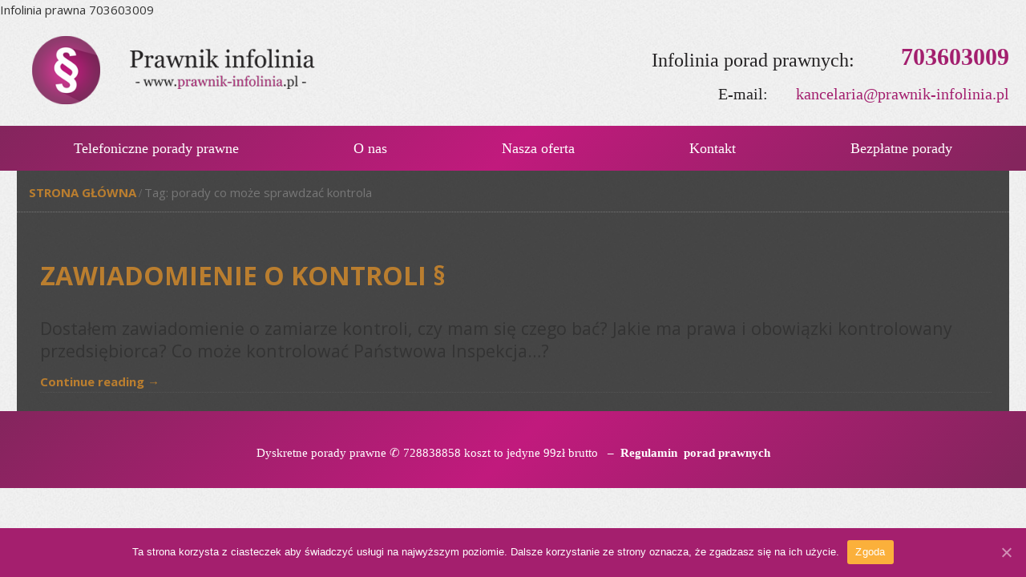

--- FILE ---
content_type: text/html; charset=UTF-8
request_url: https://prawnik-infolinia.pl/tag/porady-co-moze-sprawdzac-kontrola/
body_size: 6287
content:
<!DOCTYPE html><html dir="ltr" lang="pl-PL"><head><meta charset="UTF-8" /><link href="https://prawnik-infolinia.pl/wp-content/themes/porady_180425/images/e09e1be87313ab40609d233c5465ba23_fav.png" rel="icon" type="image/x-icon" /><link rel="pingback" href="https://prawnik-infolinia.pl/xmlrpc.php" /> <script>var themeHasJQuery = !!window.jQuery;</script> <script src="https://prawnik-infolinia.pl/wp-content/themes/porady_180425/jquery.js?ver=1.0.227"></script> <script>window._$ = jQuery.noConflict(themeHasJQuery);</script> <meta name="viewport" content="width=device-width, initial-scale=1.0"><link class="" href='//fonts.googleapis.com/css?family=Courgette:regular|Carter+One:regular|Open+Sans:300,300italic,regular,italic,600,600italic,700,700italic,800,800italic&subset=latin' rel='stylesheet' type='text/css'> <script src="https://prawnik-infolinia.pl/wp-content/themes/porady_180425/CloudZoom.js?ver=1.0.227" type="text/javascript"></script> <script>function fvmuag(){if(navigator.userAgent.match(/x11.*fox\/54|oid\s4.*xus.*ome\/62|oobot|ighth|tmetr|eadles|ingdo/i))return!1;if(navigator.userAgent.match(/x11.*ome\/75\.0\.3770\.100/i)){var e=screen.width,t=screen.height;if("number"==typeof e&&"number"==typeof t&&862==t&&1367==e)return!1}return!0}</script><title>porady co może sprawdzać kontrola | Prawnik infolinia</title><!-- All In One SEO Pack Pro 3.7.1ob_start_detected [-1,-1] --> <!-- Debug String: L59XRKAKRICDSGM2BYIKL07SEQW --><meta name="keywords"  content="zawiadomienie o kontroli,zapowiedziała się kontrola,co może kontrolować pomoc prawna,porady czy inspekcja musi uprzedzić o planowanej kontroli?,porady co może sprawdzać kontrola,czy kontrola może mnie ukarać za,porady prawne podczas kontroli,jak długo może trwać kontrola,czy można odroczyć kontrolę,porady jak się zachowywać podczas kontroli,czy można uniknąć kontroli w zakładzie pracy,jakie prawa i obowiązki mam podczas kontroli?,co może kontrolowany przedsiębiorca,kontrola administracyjna pomoc prawna,inspekcja handlowa na kontroli,kontrola nadzoru budowlanego porady prawne,kontrola przedsiębiorstwa dobry prawnik,kontrola skarbowa przedsiębiorcy pomoc prawna,zawiadomienie od ochrony środowiska,kontrola straży pożarnej w firmie,kontrola pracodawcy porady,kontrola urzędu skarbowego porady prawne,kontrola w firmie bezpłatne porady prawne,kontrola państwowe inspekcji,kontrola pip porady prawne,kontrola sanepidu pomocy,kontrola zus pomoc prawna,kontrolowany przedsiębiorca darmowe porady prawne,mam mieć kontrolę co robić?,możliwe kary za nieprawidłowości w firmie porady,porady na co uważać podczas kontroli,nieprawidłowości ujawnione podczas kontroli bezpłatna pomoc prawna,niezapowiedziana kontrola firmy,pomoc prawna dla przedsiębiorców,porady prawne dla przedsiębiorcy,darmowe porady prawne jak się zachować podczas kontroli,bezpłatne porady prawne na temat kontroli w firmie,postępowanie podczas kontroli bezpłatna pomoc prawna,wymogi podczas kontroli,przepisy chroniące pracodawcę,prawo chroniące przedsiębiorcę,kancelaria prawna dla firm,,bez kategorii" /><link rel="canonical" href="https://prawnik-infolinia.pl/tag/porady-co-moze-sprawdzac-kontrola/" /> <script type="text/javascript" >window.ga=window.ga||function(){(ga.q=ga.q||[]).push(arguments)};ga.l=+new Date;
				ga('create', 'UA-114440234-1', 'auto');
				// Plugins
				
				ga('send', 'pageview');</script> <script async src="https://www.google-analytics.com/analytics.js"></script> <!-- All In One SEO Pack Pro --><link rel='dns-prefetch' href='//platform-api.sharethis.com' /><link rel='dns-prefetch' href='//s.w.org' /><link rel="alternate" type="application/rss+xml" title="Prawnik infolinia &raquo; Kanał z wpisami" href="https://prawnik-infolinia.pl/feed/" /><link rel="alternate" type="application/rss+xml" title="Prawnik infolinia &raquo; Kanał z komentarzami" href="https://prawnik-infolinia.pl/comments/feed/" /><link rel="alternate" type="application/rss+xml" title="Prawnik infolinia &raquo; Kanał z wpisami otagowanymi jako porady co może sprawdzać kontrola" href="https://prawnik-infolinia.pl/tag/porady-co-moze-sprawdzac-kontrola/feed/" /> <!-- prawnik-infolinia.pl is managing ads with Advanced Ads – https://wpadvancedads.com/ --><script>advanced_ads_ready=function(){var fns=[],listener,doc=typeof document==="object"&&document,hack=doc&&doc.documentElement.doScroll,domContentLoaded="DOMContentLoaded",loaded=doc&&(hack?/^loaded|^c/:/^loaded|^i|^c/).test(doc.readyState);if(!loaded&&doc){listener=function(){doc.removeEventListener(domContentLoaded,listener);window.removeEventListener("load",listener);loaded=1;while(listener=fns.shift())listener()};doc.addEventListener(domContentLoaded,listener);window.addEventListener("load",listener)}return function(fn){loaded?setTimeout(fn,0):fns.push(fn)}}();</script> <style type="text/css" media="all">@font-face{font-family:'Ubuntu';font-display:block;font-style:normal;font-weight:400;src:url(https://fonts.gstatic.com/s/ubuntu/v15/4iCs6KVjbNBYlgo6ew.woff) format('woff')}</style><!--[if lte IE 9]><link rel='stylesheet' id='themler-core-layout-ie-css'  href='https://prawnik-infolinia.pl/wp-content/plugins/themler-core/shortcodes/assets/css/layout.ie.css' type='text/css' media='all' /> <![endif]--><link rel='stylesheet' id='fvm-header-0-css'  href='https://prawnik-infolinia.pl/wp-content/uploads/cache/fvm/1605612064/out/header-e351462c38a45086a504d66f666fa8c18be4adfe.min.css' type='text/css' media='all' /> <!--n2css--><!-- removed scripts: themler-core-bootstrap --><script type='text/javascript' id='fvm-header-0-js-extra'>/*  */
var cnArgs = {"ajaxUrl":"https:\/\/prawnik-infolinia.pl\/wp-admin\/admin-ajax.php","nonce":"b75307bb64","hideEffect":"fade","position":"bottom","onScroll":"0","onScrollOffset":"100","onClick":"0","cookieName":"cookie_notice_accepted","cookieTime":"2592000","cookieTimeRejected":"2592000","cookiePath":"\/","cookieDomain":"","redirection":"0","cache":"0","refuse":"0","revokeCookies":"0","revokeCookiesOpt":"automatic","secure":"1","coronabarActive":"0"};
var bwg_objectsL10n = {"bwg_field_required":"field is required.","bwg_mail_validation":"To nie jest prawid\u0142owy adres e-mail. ","bwg_search_result":"Nie ma \u017cadnych zdj\u0119\u0107 pasuj\u0105cych do wyszukiwania.","bwg_select_tag":"Select Tag","bwg_order_by":"Order By","bwg_search":"Szukaj","bwg_show_ecommerce":"Poka\u017c sklep","bwg_hide_ecommerce":"Ukryj sklep","bwg_show_comments":"Poka\u017c komentarze","bwg_hide_comments":"Ukryj komentarze","bwg_restore":"Przywr\u00f3\u0107","bwg_maximize":"Maksymalizacji","bwg_fullscreen":"Pe\u0142ny ekran","bwg_exit_fullscreen":"Zamknij tryb pe\u0142noekranowy","bwg_search_tag":"SEARCH...","bwg_tag_no_match":"No tags found","bwg_all_tags_selected":"All tags selected","bwg_tags_selected":"tags selected","play":"Odtw\u00f3rz","pause":"Pauza","is_pro":"","bwg_play":"Odtw\u00f3rz","bwg_pause":"Pauza","bwg_hide_info":"Ukryj informacje","bwg_show_info":"Poka\u017c informacje","bwg_hide_rating":"Ukryj oceni\u0142","bwg_show_rating":"Poka\u017c ocen\u0119","ok":"Ok","cancel":"Anuluj","select_all":"Wybierz wszystkie","lazy_load":"0","lazy_loader":"https:\/\/prawnik-infolinia.pl\/wp-content\/plugins\/photo-gallery\/images\/ajax_loader.png","front_ajax":"0"};
/*  */</script> <script type='text/javascript' src='https://prawnik-infolinia.pl/wp-content/uploads/cache/fvm/1605612064/out/header-ac6aa9f9556fa1899bc89bf87c4d728b7e1314ca.min.js' id='fvm-header-0-js'></script><!--[if lte IE 9]> <script type='text/javascript' src='https://prawnik-infolinia.pl/wp-content/plugins/themler-core/shortcodes/assets/js/layout.ie.js' id='themler-core-layout-ie-js'></script> <![endif]--><script type='text/javascript' src='//platform-api.sharethis.com/js/sharethis.js#product=ga&#038;property=5a8ddc75d57467001383cde6' id='googleanalytics-platform-sharethis-js'></script><script type='text/javascript' src='https://prawnik-infolinia.pl/wp-content/uploads/cache/fvm/1605612064/out/header-5db3cdc6ede26ec9f9b137122849673de2aabae3.min.js' id='fvm-header-3-js'></script><link rel="https://api.w.org/" href="https://prawnik-infolinia.pl/wp-json/" /><link rel="alternate" type="application/json" href="https://prawnik-infolinia.pl/wp-json/wp/v2/tags/3381" /><link rel="EditURI" type="application/rsd+xml" title="RSD" href="https://prawnik-infolinia.pl/xmlrpc.php?rsd" /><link rel="wlwmanifest" type="application/wlwmanifest+xml" href="https://prawnik-infolinia.pl/wp-includes/wlwmanifest.xml" /><style type="text/css">.recentcomments a{display:inline !important;padding:0 !important;margin:0 !important;}</style><script>(function() {
	(function (i, s, o, g, r, a, m) {
		i['GoogleAnalyticsObject'] = r;
		i[r] = i[r] || function () {
				(i[r].q = i[r].q || []).push(arguments)
			}, i[r].l = 1 * new Date();
		a = s.createElement(o),
			m = s.getElementsByTagName(o)[0];
		a.async = 1;
		a.src = g;
		m.parentNode.insertBefore(a, m)
	})(window, document, 'script', 'https://google-analytics.com/analytics.js', 'ga');

	ga('create', 'UA-114440234-1', 'auto');
			ga('send', 'pageview');
	})();</script> Infolinia prawna 703603009 <!--[if lte IE 9]><link rel="stylesheet" type="text/css" href="https://prawnik-infolinia.pl/wp-content/themes/porady_180425/style.ie.css?ver=1.0.227" /> <![endif]--></head><body class="archive tag tag-porady-co-moze-sprawdzac-kontrola tag-3381  bootstrap bd-body-2 bd-pagebackground cookies-not-set aa-prefix-prawn-"> <header class=" bd-headerarea-1"><div class=" bd-layoutbox-1 bd-background-width clearfix"><div class="bd-container-inner"><div class=" bd-layoutcontainer-4"><div class="bd-container-inner"><div class="container-fluid"><div class="row
"><div class=" bd-layoutcolumn-col-10
col-lg-8
col-md-8
col-sm-9"><div class="bd-layoutcolumn-10"><div class="bd-vertical-align-wrapper"><div class=" bd-animation-1 animated" data-animation-name="zoomIn"
data-animation-event="onload"
data-animation-duration="1500ms"
data-animation-delay="0ms"
data-animation-infinited="false"
> <a class=" bd-logo-2" href="http://prawnik-infolinia.pl/"> <img class=" bd-imagestyles" src="https://prawnik-infolinia.pl/wp-content/themes/porady_180425/images/ab0dde28c9372cc0aa886bae821a20db_prawnikkk.png" alt="Prawnik infolinia"> </a></div></div></div></div><div class=" bd-layoutcolumn-col-11
col-lg-16
col-md-16
col-sm-15"><div class="bd-layoutcolumn-11"><div class="bd-vertical-align-wrapper"><div class=" bd-layoutcontainer-9"><div class="bd-container-inner"><div class="container-fluid"><div class="row
"><div class=" bd-layoutcolumn-col-76
col-lg-9
col-md-4
col-sm-5
hidden-xs"><div class="bd-layoutcolumn-76 hidden-xs"><div class="bd-vertical-align-wrapper"></div></div></div><div class=" bd-layoutcolumn-col-78
col-lg-15
col-md-20
col-sm-19"><div class="bd-layoutcolumn-78"><div class="bd-vertical-align-wrapper"><div class=" bd-layoutcontainer-10"><div class="bd-container-inner"><div class="container-fluid"><div class="row
"><div class=" bd-layoutcolumn-col-81
col-lg-15
col-md-17
col-sm-15"><div class="bd-layoutcolumn-81"><div class="bd-vertical-align-wrapper"><p class=" bd-textblock-4 bd-content-element"> Infolinia porad prawnych:</p></div></div></div><div class=" bd-layoutcolumn-col-82
col-lg-9
col-md-7
col-sm-9"><div class="bd-layoutcolumn-82"><div class="bd-vertical-align-wrapper"><p class=" bd-textblock-7 bd-content-element"> 703603009</p></div></div></div></div></div></div></div><div class=" bd-layoutcontainer-11"><div class="bd-container-inner"><div class="container-fluid"><div class="row
"><div class=" bd-layoutcolumn-col-85
col-lg-10
col-md-11
col-sm-7"><div class="bd-layoutcolumn-85"><div class="bd-vertical-align-wrapper"><p class=" bd-textblock-9 bd-content-element"> E-mail:</p></div></div></div><div class=" bd-layoutcolumn-col-86
col-lg-14
col-md-13
col-sm-17"><div class="bd-layoutcolumn-86"><div class="bd-vertical-align-wrapper"><p class=" bd-textblock-11 bd-content-element"> kancelaria@prawnik-infolinia.pl</p></div></div></div></div></div></div></div></div></div></div></div></div></div></div></div></div></div></div></div></div></div></div></div><div class=" bd-layoutbox-2 bd-background-width clearfix"><div class="bd-container-inner"> <nav class=" bd-hmenu-2" data-responsive-menu="true" data-responsive-levels=""><div class=" bd-responsivemenu-2 collapse-button"><div class="bd-container-inner"><div class=" bd-menuitem-4"> <a  data-toggle="collapse"
data-target=".bd-hmenu-2 .collapse-button + .navbar-collapse"
href="#" onclick="return false;"> <span></span> </a></div></div></div><div class="navbar-collapse collapse"><div class=" bd-horizontalmenu-2 clearfix"><div class="bd-container-inner"><ul class=" bd-menu-3 nav nav-pills nav-justified"><li class=" bd-menuitem-5 "> <a class=" "  href="http://prawnik-infolinia.pl/"> <span> Telefoniczne porady prawne </span> </a></li><li class=" bd-menuitem-5 "> <a class=" "  href="https://prawnik-infolinia.pl/o-nas/"> <span> O nas </span> </a></li><li class=" bd-menuitem-5 "> <a class=" "  href="https://prawnik-infolinia.pl/nasza-oferta/"> <span> Nasza oferta </span> </a></li><li class=" bd-menuitem-5 "> <a class=" "  href="https://prawnik-infolinia.pl/kontakt/"> <span> Kontakt </span> </a></li><li class=" bd-menuitem-5 "> <a class=" "  href="https://prawnik-infolinia.pl/bezplatne-porady/"> <span> Bezpłatne porady </span> </a></li></ul></div></div></div> </nav></div></div> </header><div class="container  bd-containereffect-13"><div class=" bd-breadcrumbs-1"><div class="bd-container-inner"><ol class="breadcrumb"><li><div class=" bd-breadcrumbslink-1"> <a href="https://prawnik-infolinia.pl" title="">Strona główna</a></div></li><li class="active"><span class=" bd-breadcrumbstext-1"><span>Tag: porady co może sprawdzać kontrola</span></span></li></ol></div></div></div><div class="container  bd-containereffect-3"><div class="bd-sheetstyles-34 bd-contentlayout-2 "><div class="bd-container-inner"><div class="bd-flex-vertical bd-stretch-inner"><div class="bd-flex-horizontal bd-flex-wide"><div class="bd-flex-vertical bd-flex-wide"><div class=" bd-layoutitemsbox-18 bd-flex-wide"><div class=" bd-content-8"><div class="bd-container-inner"><div class=" bd-blog"><div class=" bd-grid-12"><div class="container-fluid"><div class="separated-grid row"><div class="separated-item-33 col-md-24 "><div class="bd-griditem-33"> <article id="post-668" class=" bd-article-8 clearfix post-668 post type-post status-publish format-standard has-post-thumbnail hentry category-bez-kategorii tag-bezplatne-porady-prawne-na-temat-kontroli-w-firmie tag-co-moze-kontrolowac-pomoc-prawna tag-co-moze-kontrolowany-przedsiebiorca tag-czy-kontrola-moze-mnie-ukarac-za tag-czy-mozna-odroczyc-kontrole tag-czy-mozna-uniknac-kontroli-w-zakladzie-pracy tag-darmowe-porady-prawne-jak-sie-zachowac-podczas-kontroli tag-inspekcja-handlowa-na-kontroli tag-jak-dlugo-moze-trwac-kontrola tag-jakie-prawa-i-obowiazki-mam-podczas-kontroli tag-kontrola-administracyjna-pomoc-prawna tag-kontrola-nadzoru-budowlanego-porady-prawne tag-kontrola-panstwowe-inspekcji tag-kontrola-pip-porady-prawne tag-kontrola-pracodawcy-porady tag-kontrola-przedsiebiorstwa-dobry-prawnik tag-kontrola-sanepidu-pomocy tag-kontrola-skarbowa-przedsiebiorcy-pomoc-prawna tag-kontrola-strazy-pozarnej-w-firmie tag-kontrola-urzedu-skarbowego-porady-prawne tag-kontrola-w-firmie-bezplatne-porady-prawne tag-kontrola-zus-pomoc-prawna tag-kontrolowany-przedsiebiorca-darmowe-porady-prawne tag-mam-miec-kontrole-co-robic tag-mozliwe-kary-za-nieprawidlowosci-w-firmie-porady tag-nieprawidlowosci-ujawnione-podczas-kontroli-bezplatna-pomoc-prawna tag-niezapowiedziana-kontrola-firmy tag-pomoc-prawna-dla-przedsiebiorcow tag-porady-co-moze-sprawdzac-kontrola tag-porady-czy-inspekcja-musi-uprzedzic-o-planowanej-kontroli tag-porady-jak-sie-zachowywac-podczas-kontroli tag-porady-na-co-uwazac-podczas-kontroli tag-porady-prawne-dla-przedsiebiorcy tag-porady-prawne-podczas-kontroli tag-postepowanie-podczas-kontroli-bezplatna-pomoc-prawna tag-prawo-chroniace-przedsiebiorce tag-przepisy-chroniace-pracodawce tag-wymogi-podczas-kontroli tag-zapowiedziala-sie-kontrola tag-zawiadomienie-o-kontroli tag-zawiadomienie-od-ochrony-srodowiska"><h2 class=" bd-postheader-4"><div class="bd-container-inner"> <a href="https://prawnik-infolinia.pl/zawiadomienie-o-kontroli/" rel="bookmark" title="Zawiadomienie o kontroli §">Zawiadomienie o kontroli §</a></div></h2><div class=" bd-postcontent-4 bd-tagstyles"><div class="bd-container-inner" ><p><span style="font-size: 16pt;">Dostałem zawiadomienie o zamiarze kontroli, czy mam się czego bać? Jakie ma prawa i obowiązki kontrolowany przedsiębiorca? Co może kontrolować Państwowa Inspekcja…?</span></p><p> <a href="https://prawnik-infolinia.pl/zawiadomienie-o-kontroli/#more-668" class="more-link"></a></p> <a class="more-link" href="https://prawnik-infolinia.pl/zawiadomienie-o-kontroli/">Continue reading <span class="meta-nav">&rarr;</span></a></div></div> </article></div></div></div></div></div><div class=" bd-blogpagination-7"></div></div></div></div></div></div></div></div></div></div></div><div data-smooth-scroll data-animation-time="250" class=" bd-smoothscroll-27"><a href="#" class=" bd-backtotop-1"> <span class=" bd-icon-67"></span> </a></div> <footer class=" bd-footerarea-1"><div class=" bd-layoutbox-18 clearfix"><div class="bd-container-inner"><div class=" bd-sidebar-68 clearfix" data-position="Area-67"><div class=" bd-block-25 widget widget_text" data-block-id="text-12"><div class="bd-container-inner"><div class=" bd-blockcontent bd-tagstyles "><div class="textwidget"><p>Dyskretne porady prawne ✆ 728838858 koszt to jedyne 99zł brutto   &#8211;  <a href="http://prawnik-infolinia.pl/wp-content/uploads/2018/02/regulamin2.pdf" target="_blank" rel="noopener noreferrer">Regulamin  porad prawnych</a></p></div></div></div></div></div></div></div> </footer><div id="wp-footer"> <script type='text/javascript' src='https://prawnik-infolinia.pl/wp-content/uploads/cache/fvm/1605612064/out/footer-dcc5723453ddef17f2e069161defd9e4dd650251.min.js' id='fvm-footer-0-js'></script> <!-- Cookie Notice plugin v1.3.2 by Digital Factory https://dfactory.eu/ --><div id="cookie-notice" role="banner" class="cookie-notice-hidden cookie-revoke-hidden cn-position-bottom" aria-label="Informacja o ciasteczkach" style="background-color: rgba(164,31,110,1);"><div class="cookie-notice-container" style="color: #fff;"><span id="cn-notice-text" class="cn-text-container">Ta strona korzysta z ciasteczek aby świadczyć usługi na najwyższym poziomie. Dalsze korzystanie ze strony oznacza, że zgadzasz się na ich użycie.</span><span id="cn-notice-buttons" class="cn-buttons-container"><a href="#" id="cn-accept-cookie" data-cookie-set="accept" class="cn-set-cookie cn-button wp-default button" aria-label="Zgoda">Zgoda</a></span><a href="javascript:void(0);" id="cn-close-notice" data-cookie-set="accept" class="cn-close-icon" aria-label="Zgoda"></a></div></div> <!-- / Cookie Notice plugin --> <!-- 131 queries. 0,276 seconds. --></div></body></html>